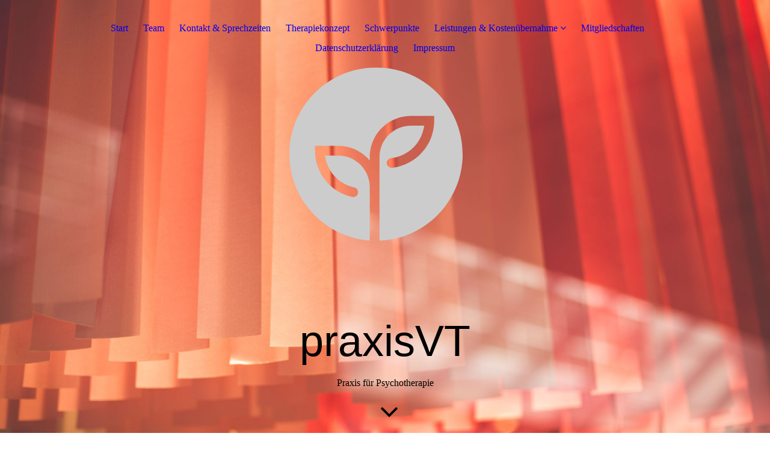

--- FILE ---
content_type: text/html; charset=utf-8
request_url: https://verhaltenstherapie-rv.de/Leistungen-Kostenuebernahme/Selbstzahler/
body_size: 32478
content:
<!DOCTYPE html><html lang="de"><head><meta http-equiv="Content-Type" content="text/html; charset=UTF-8"><title>Psychotherapie, Verhaltenstherapie, Ravensburg, Praxis für Psychotherapie und Verhaltenstherapie Dipl.- Psych. Stefanie Gönner - Selbstzahler</title><meta name="description" content="Psychotherapie und Verhaltenstherapie in Ravensburg, Dipl.- Psych. Stefanie Gönner Verhaltenstherapeutin, alle Kassen, Einzeltherapie, Gruppentherapie, Selektivvertrag, Selektivvertrag BKK, Psychotherapie Ravensburg, Weingarten,  Psychotherapeut, Psychotherapeutin, Verhaltenstherapie, Verhaltenstherapeut, Verhaltenstherapeutin, Schematherapie, Schematherapeut, Schematherapeutin, Gönner, Stefanie, Stefanie Gönner, Gönner, Selektivvertrag, BKK, Gruppentherapie, Gruppenpsychotherapie, Gruppe, Gruppen, Therapie, Psychologie, Psychologe, Psychologin, Diplom Psychologe, Kognitive, Verhaltenstherapie, KVT, Kognitive Verhaltenstherapie, Ravensburg, Psychotherapie,Gesprächspsychotherapie, Diplom, Dipl., Kasse, bezahlt, Krankenkasse, übernommen, Praxis, Psychoanalyse, Tiefenpsychologie, Tiefenpsychologe, Tiefenpsychologin, zugelassen, Kassenzulassung, Zulassung, Universität, Kosten, KV, Einzeltherapie, Depression, Panik, Panikstörung, Soziale, Angst, Ängste, Phobie, Phobien, generalisierte, Agoraphobie, Trauma, Essstörung, Belastung, Leidensdruck, Zwangsstörung, Zwänge, Selbstwert, Selbstwertprobleme,  Minderwertigkeit, Minderwertigkeitsgefühl, Exposition, Expositionstherapie, Konfrontation, Konfrontationstherapie, Schematherapie, Entspannung, ACT, Stuhltechnik, Stress, Burnout, Stressmanagement, Stressbewältigung, Leistung, Leistungsdruck, Klinik, Psychiatrie, Tagesklinik, ZfP, ambulant, ambulante, niedergelasse, Niederlassung, Praxisgemeinschaft, Team, Videofeedback, Videotherapie, Biofeedback, Hypnotherapie, Hypnose, Hypnosetherapie, aussetzen, Termin, Kontakt, Sprechstunde, Sprechzeiten, Transsexualität, Partnerschaft, Paartherapie, Sexualität, Persönlichkeitsstörung, Borderline, Skills, Skillstechnik, seriös, erfahren, Eifersucht, Funktionsstörung, Sexualberatung, Magersucht, Binge Eating, Zwang, Depressionen, Depression"><meta name="keywords" content="Psychotherapie Ravensburg, Weingarten,  Psychotherapeut, Psychotherapeutin, Verhaltenstherapie, Verhaltenstherapeut, Verhaltenstherapeutin, Schematherapie, Schematherapeut, Schematherapeutin, Gönner, Stefanie, Stefanie Gönner, Gönner, Selektivvertrag, BKK, Gruppentherapie, Gruppenpsychotherapie, Gruppe, Gruppen, Therapie, Psychologie, Psychologe, Psychologin, Diplom Psychologe, Kognitive, Verhaltenstherapie, KVT, Kognitive Verhaltenstherapie, Ravensburg, Psychotherapie,Gesprächspsychotherapie, Diplom, Dipl., Kasse, bezahlt, Krankenkasse, übernommen, Praxis, Psychoanalyse, Tiefenpsychologie, Tiefenpsychologe, Tiefenpsychologin, zugelassen, Kassenzulassung, Zulassung, Universität, Kosten, KV, Einzeltherapie, Depression, Panik, Panikstörung, Soziale, Angst, Ängste, Phobie, Phobien, generalisierte, Agoraphobie, Trauma, Essstörung, Belastung, Leidensdruck, Zwangsstörung, Zwänge, Selbstwert, Selbstwertprobleme,  Minderwertigkeit, Minderwertigkeitsgefühl, Exposition, Expositionstherapie, Konfrontation, Konfrontationstherapie, Schematherapie, Entspannung, ACT, Stuhltechnik, Stress, Burnout, Stressmanagement, Stressbewältigung, Leistung, Leistungsdruck, Klinik, Psychiatrie, Tagesklinik, ZfP, ambulant, ambulante, niedergelasse, Niederlassung, Praxisgemeinschaft, Team, Videofeedback, Videotherapie, Biofeedback, Hypnotherapie, Hypnose, Hypnosetherapie, aussetzen, Termin, Kontakt, Sprechstunde, Sprechzeiten, Transsexualität, Partnerschaft, Paartherapie, Sexualität, Persönlichkeitsstörung, Borderline, Skills, Skillstechnik, seriös, erfahren, Eifersucht, Funktionsstörung, Sexualberatung, Magersucht, Binge Eating, Zwang, Depressionen, Depression"><link href="https://verhaltenstherapie-rv.de/Leistungen-Kostenuebernahme/Selbstzahler/" rel="canonical"><meta content="Psychotherapie, Verhaltenstherapie, Ravensburg, Praxis für Psychotherapie und Verhaltenstherapie Dipl.- Psych. Stefanie Gönner - Selbstzahler" property="og:title"><meta content="website" property="og:type"><meta content="https://verhaltenstherapie-rv.de/Leistungen-Kostenuebernahme/Selbstzahler/" property="og:url"><meta content="https://verhaltenstherapie-rv.de/.cm4all/uproc.php/0/Foto-6210_NEU_komprimiert.jpg" property="og:image"/><script>
              window.beng = window.beng || {};
              window.beng.env = {
                language: "en",
                country: "US",
                mode: "deploy",
                context: "page",
                pageId: "000004937353",
                pageLanguage: "de",
                skeletonId: "",
                scope: "1933708",
                isProtected: false,
                navigationText: "Selbstzahler",
                instance: "1",
                common_prefix: "https://strato-editor.com",
                design_common: "https://strato-editor.com/beng/designs/",
                design_template: "sys/cm_dux_094",
                path_design: "https://strato-editor.com/beng/designs/data/sys/cm_dux_094/",
                path_res: "https://strato-editor.com/res/",
                path_bengres: "https://strato-editor.com/beng/res/",
                masterDomain: "",
                preferredDomain: "",
                preprocessHostingUri: function(uri) {
                  
                    return uri || "";
                  
                },
                hideEmptyAreas: true
              };
            </script><script xmlns="http://www.w3.org/1999/xhtml" src="https://strato-editor.com/cm4all-beng-proxy/beng-proxy.js"></script><link xmlns="http://www.w3.org/1999/xhtml" rel="stylesheet" href="https://strato-editor.com/.cm4all/e/static/3rdparty/font-awesome/css/font-awesome.min.css"></link><link rel="stylesheet" type="text/css" href="https://strato-editor.com/.cm4all/res/static/libcm4all-js-widget/3.89.7/css/widget-runtime.css" />
<link rel="stylesheet" type="text/css" href="https://strato-editor.com/.cm4all/res/static/beng-editor/5.3.138/css/deploy.css" />
<link rel="stylesheet" type="text/css" href="https://strato-editor.com/.cm4all/res/static/libcm4all-js-widget/3.89.7/css/slideshow-common.css" />
<script src="https://strato-editor.com/.cm4all/res/static/jquery-1.7/jquery.js"></script><script src="https://strato-editor.com/.cm4all/res/static/prototype-1.7.3/prototype.js"></script><script src="https://strato-editor.com/.cm4all/res/static/jslib/1.4.1/js/legacy.js"></script><script src="https://strato-editor.com/.cm4all/res/static/libcm4all-js-widget/3.89.7/js/widget-runtime.js"></script>
<script src="https://strato-editor.com/.cm4all/res/static/libcm4all-js-widget/3.89.7/js/slideshow-common.js"></script>
<script src="https://strato-editor.com/.cm4all/res/static/beng-editor/5.3.138/js/deploy.js"></script>
<script type="text/javascript" src="https://strato-editor.com/.cm4all/uro/assets/js/uro-min.js"></script><link href="https://strato-editor.com/.cm4all/designs/static/sys/cm_dux_094/1769040093.8399942/css/main.css" rel="stylesheet" type="text/css"><meta name="viewport" content="width=device-width, initial-scale=1, user-scalable=yes"><link href="https://strato-editor.com/.cm4all/designs/static/sys/cm_dux_094/1769040093.8399942/css/responsive.css" rel="stylesheet" type="text/css"><link href="https://strato-editor.com/.cm4all/designs/static/sys/cm_dux_094/1769040093.8399942/css/cm-templates-global-style.css" rel="stylesheet" type="text/css"><link href="/.cm4all/handler.php/vars.css?v=20260111170146" type="text/css" rel="stylesheet"><style type="text/css">.cm-logo {background-image: url("/.cm4all/uproc.php/0/Original_nur%20Logo_grau.svg?_=1798143c28f");
        background-position: 50% 0%;
background-size: 90% auto;
background-repeat: no-repeat;
      }</style><script type="text/javascript">window.cmLogoWidgetId = "STRATP_cm4all_com_widgets_Logo_34474887";
            window.cmLogoGetCommonWidget = function (){
                return new cm4all.Common.Widget({
            base    : "/Leistungen-Kostenuebernahme/Selbstzahler/index.php/",
            session : "",
            frame   : "",
            path    : "STRATP_cm4all_com_widgets_Logo_34474887"
        })
            };
            window.logoConfiguration = {
                "cm-logo-x" : "50%",
        "cm-logo-y" : "0%",
        "cm-logo-v" : "2.0",
        "cm-logo-w" : "90%",
        "cm-logo-h" : "auto",
        "cm-logo-di" : "sys/cm_dux_094",
        "cm-logo-u" : "uro-service://",
        "cm-logo-k" : "%7B%22serviceId%22%3A%220%22%2C%22path%22%3A%22%2F%22%2C%22name%22%3A%22Original_nur%20Logo_grau.svg%22%2C%22type%22%3A%22image%2Fsvg%2Bxml%22%2C%22size%22%3A6193%2C%22start%22%3A%221798143c28f%22%2C%22width%22%3A5000%2C%22height%22%3A2176%7D",
        "cm-logo-bc" : "",
        "cm-logo-ln" : "/start/index.php/",
        "cm-logo-ln$" : "home",
        "cm-logo-hi" : false
        ,
        _logoBaseUrl : "uro-service:\/\/",
        _logoPath : "%7B%22serviceId%22%3A%220%22%2C%22path%22%3A%22%2F%22%2C%22name%22%3A%22Original_nur%20Logo_grau.svg%22%2C%22type%22%3A%22image%2Fsvg%2Bxml%22%2C%22size%22%3A6193%2C%22start%22%3A%221798143c28f%22%2C%22width%22%3A5000%2C%22height%22%3A2176%7D"
        };
            jQuery(document).ready(function() {
                var href = (beng.env.mode == "deploy" ? "/" : "/start/index.php/");
                jQuery(".cm-logo").wrap("<a style='text-decoration: none;' href='" + href + "'></a>");
            });
            
          jQuery(document).ready(function() {
            var logoElement = jQuery(".cm-logo");
            logoElement.attr("role", "img");
            logoElement.attr("tabindex", "0");
            logoElement.attr("aria-label", "logo");
          });
        </script><link rel="shortcut icon" type="image/png" href="/.cm4all/sysdb/favicon/icon-32x32_5407da4.png"/><link rel="shortcut icon" sizes="196x196" href="/.cm4all/sysdb/favicon/icon-196x196_5407da4.png"/><link rel="apple-touch-icon" sizes="180x180" href="/.cm4all/sysdb/favicon/icon-180x180_5407da4.png"/><link rel="apple-touch-icon" sizes="120x120" href="/.cm4all/sysdb/favicon/icon-120x120_5407da4.png"/><link rel="apple-touch-icon" sizes="152x152" href="/.cm4all/sysdb/favicon/icon-152x152_5407da4.png"/><link rel="apple-touch-icon" sizes="76x76" href="/.cm4all/sysdb/favicon/icon-76x76_5407da4.png"/><meta name="msapplication-square70x70logo" content="/.cm4all/sysdb/favicon/icon-70x70_5407da4.png"/><meta name="msapplication-square150x150logo" content="/.cm4all/sysdb/favicon/icon-150x150_5407da4.png"/><meta name="msapplication-square310x310logo" content="/.cm4all/sysdb/favicon/icon-310x310_5407da4.png"/><link rel="shortcut icon" type="image/png" href="/.cm4all/sysdb/favicon/icon-48x48_5407da4.png"/><link rel="shortcut icon" type="image/png" href="/.cm4all/sysdb/favicon/icon-96x96_5407da4.png"/><style id="cm_table_styles"></style><style id="cm_background_queries"></style><script type="application/x-cm4all-cookie-consent" data-code="&lt;style&gt;

/* Align Social Icons: Left */
.socialBookmarks {
text-align: left!important;
}

/* Move Social Icons: Left */
.cm_widget_float_left {
margin-left: -5px!important;
}


/* Make Keyvisual Full Height */
.page_wrapper .keyvisual_wrapper {
    height: 100vh;
}

/* Make Keyvisual Cover (Uncomment When Slider Is Used)
.page_wrapper .keyvisual_wrapper .cm-template-keyvisual__media {
    background-size: cover;
}*/

/* Reduce Sidebar Wrapper*/
.page_wrapper .sidebar_wrapper_top { padding-top: 40px; padding-bottom: 60px;}
.page_wrapper .content_wrapper .widthWrapper { padding: 60px 0;}
.page_wrapper .sidebar_wrapper_bottom { padding: 40px 0 40px;}
.page_wrapper .sidebar_wrapper_bottom_background { padding: 70px 0 40px;}

/* Hide Triangles */
.triangleTopRight {display: none;}
.triangleTopLeft {display: none;}
.triangleBottomRight {display: none;}
.triangleBottomLeft {display: none;}

/* Make Underline Great Again */
a {​​​​​​
  -webkit-text-underline-position: under;
  -ms-text-underline-position: below;
  text-underline-position: under; 
}​​​​​​


&lt;/style&gt;"></script></head><body ondrop="return false;" class=" device-desktop cm-deploy cm-deploy-342 cm-deploy-4x"><div class="cm-background" data-cm-qa-bg="image"></div><div class="cm-background-video" data-cm-qa-bg="video"></div><div class="cm-background-effects" data-cm-qa-bg="effect"></div><div class="template_wrapper cm-templates-container"><header class="header_wrapper"><div class="nav_wrapper"><nav class="navigation_wrapper cm_with_forcesub" id="cm_navigation"><ul id="cm_mainnavigation"><li id="cm_navigation_pid_4934642"><a title="Start" href="/start/" class="cm_anchor">Start</a></li><li id="cm_navigation_pid_4934641"><a title="Team" href="/unternehmen/" class="cm_anchor">Team</a></li><li id="cm_navigation_pid_4934948"><a title="Kontakt &amp; Sprechzeiten" href="/Kontakt-Sprechzeiten/" class="cm_anchor">Kontakt &amp; Sprechzeiten</a></li><li id="cm_navigation_pid_4937350"><a title="Therapiekonzept" href="/Therapiekonzept/" class="cm_anchor">Therapiekonzept</a></li><li id="cm_navigation_pid_4934640"><a title="Schwerpunkte" href="/leistungen/" class="cm_anchor">Schwerpunkte</a></li><li id="cm_navigation_pid_4934638" class="cm_current cm_has_subnavigation"><a title="Leistungen &amp; Kostenübernahme" href="/service/" class="cm_anchor">Leistungen &amp; Kostenübernahme</a><ul class="cm_subnavigation" id="cm_subnavigation_pid_4934638"><li id="cm_navigation_pid_4945882"><a title="Ablauf" href="/Leistungen-Kostenuebernahme/Ablauf/" class="cm_anchor">Ablauf</a></li><li id="cm_navigation_pid_4934637"><a title="Gesetzliche Krankenkassen" href="/Leistungen-Kostenuebernahme/Gesetzliche-Krankenkassen/" class="cm_anchor">Gesetzliche Krankenkassen</a></li><li id="cm_navigation_pid_4934636"><a title="Selektivvertrag BKK" href="/Leistungen-Kostenuebernahme/Selektivvertrag-BKK/" class="cm_anchor">Selektivvertrag BKK</a></li><li id="cm_navigation_pid_4937352"><a title="Privatpatienten" href="/Leistungen-Kostenuebernahme/Privatpatienten/" class="cm_anchor">Privatpatienten</a></li><li id="cm_navigation_pid_4937353" class="cm_current"><a title="Selbstzahler" href="/Leistungen-Kostenuebernahme/Selbstzahler/" class="cm_anchor">Selbstzahler</a></li><li id="cm_navigation_pid_4953393"><a title="Gruppentherapie" href="/Leistungen-Kostenuebernahme/Gruppentherapie/" class="cm_anchor">Gruppentherapie</a></li><li id="cm_navigation_pid_4937351"><a title="Ausfallhonorar" href="/Leistungen-Kostenuebernahme/Ausfallhonorar/" class="cm_anchor">Ausfallhonorar</a></li></ul></li><li id="cm_navigation_pid_4934635"><a title="Mitgliedschaften " href="/referenzen/" class="cm_anchor">Mitgliedschaften </a></li><li id="cm_navigation_pid_4937355"><a title="Datenschutzerklärung" href="/Datenschutzerklaerung/" class="cm_anchor">Datenschutzerklärung</a></li><li id="cm_navigation_pid_4937354"><a title="Impressum" href="/Impressum/" class="cm_anchor">Impressum</a></li></ul></nav></div><div class="kv_wrapper cm-template-keyvisual cm_can_be_empty"><div class="cm-template-keyvisual__media cm-kv-0" id="keyvisual"></div><div class="cm_can_be_empty cm-logo" id="logo"></div><div class="title_wrapper cm_can_be_empty"><div class="title cm-template-title__mobil" id="title" style=""><span style="font-size: 72px; font-family: Oswald, sans-serif;">praxisVT</span><br></div><div class="subtitle cm-template-subtitle__mobil" id="subtitle" style="">Praxis für Psychotherapie <br></div></div><div class="scroll_down"><i class="fa fa-angle-down"> </i></div></div></header><div class="cm-template-content content_wrapper"><main class="cm-template-content__main design_content cm-templates-text" id="content_main" data-cm-hintable="yes"><div style="text-align: center;"><span style="font-size: 36px; font-family: Oswald, sans-serif; font-weight: 300;">Selbstzahler</span><br></div><p><br></p><p style="text-align: justify;"><br></p><p style="text-align: justify;"><span style="font-size: 18px; font-family: Oswald, sans-serif; font-weight: 300;">Beim   Vorliegen einer psychischen Erkrankung und Indikation für eine Richtlinien-Psychotherapie werden die Behandlungskosten von der gesetzlichen Krankenversicherung vollständig und von der privaten Krankenversicherungen zumindest teilweise übernommen. Auch wenn keine psychische Erkrankung oder Indikation für eine Richtlinien-Psychotherapie vorliegt, können psychotherapeutische Leistungen bei der Bewältigung von zahlreichen Schwierigkeiten und Problemen hilfreich sein. Die Kosten werden in diesem Fall aber in aller Regel nicht von der Krankenversicherung übernommen. Psychotherapeutische Leistungen können in diesem Fall nur als Selbstzahler-Leistung  und  nicht zu Lasten der Krankenkasse erbracht werden. Zudem können zu einer Verbesserung und Stabilisierung des psychischen und körperlichen Befindens oder zu einer Verbesserung von sozial-kommunikativen und Verhaltensfertigkeiten auch  psychotherapeutische Leistungen hilfreich sein, die im Leistungskatalog der gesetzlichen oder privaten Krankenkassen nicht enthalten sind. Auch diese Leistungen können nur als  Selbstzahler-Leistung erbracht werden. Bei der Inanspruchnahme solcher Wunschleistungen wird das Honorar dem Klienten privat gemäß der Gebührenordnung für Psychotherapeuten (GOP) in Rechnung gestellt und es besteht kein Anspruch auf Kostenerstattung gegenüber der Krankenversicherung. Selbstzahler-Leistungen werden nur auf ausdrücklichen Wunsch eines Klienten erbracht, die Initiative zur Privatbehandlung geht immer vom Klienten aus.</span></p><p style="text-align: justify;"><br></p><p style="text-align: justify;"><span style="font-size: 18px; font-family: Oswald, sans-serif; font-weight: 300;"><span style="font-size: 18px; font-family: Oswald, sans-serif; font-weight: 400;">Folgende Leistungen gehören zu den Selbstzahler-Leistungen:</span><br></span></p><p><br></p><ul><li><span style="font-size: 18px; font-family: Oswald, sans-serif; font-weight: 300;"><span style="text-align: justify;">Stressbewältigungstraining</span><br></span></li><li><span style="font-size: 18px; font-family: Oswald, sans-serif; font-weight: 300; text-align: justify;">Beratung/ Coaching bei arbeitsbezogenen Problemen und Konflikten</span></li><li><span style="font-size: 18px; font-family: Oswald, sans-serif; font-weight: 300;">Beratung/ Coaching bei familiären/ sozialen Problemen und Konflikten</span></li><li><span style="font-size: 18px; font-family: Oswald, sans-serif; font-weight: 300;">Erziehungsberatung, Beratung bei Problemen und Konflikten mit Kindern</span></li><li><span style="font-size: 18px; font-family: Oswald, sans-serif; font-weight: 300; text-align: justify;">Selbstbehauptungs- und soziales Kompetenztraining</span></li><li><span style="font-size: 18px; font-family: Oswald, sans-serif; font-weight: 300; text-align: justify;">Kommunikationstraining</span></li><li><span style="font-size: 18px; font-family: Oswald, sans-serif; font-weight: 300; text-align: justify;">Selbsterfahrung (ohne medizinische Indikation)</span></li><li><span style="font-size: 18px; font-family: Oswald, sans-serif; font-weight: 300; text-align: justify;">Paar- und Sexualtherapie</span></li></ul><p style="text-align: justify;"><span style="font-size: 18px; font-family: Oswald, sans-serif; font-weight: 300;"> </span></p><p style="text-align: justify;"><br></p><div id="cm_bottom_clearer" style="clear: both;" contenteditable="false"></div></main></div><div class="sidebar_wrapper cm-templates-sidebar-two clear_sidebar cm_can_be_empty"><div class="cm-templates-content--center"><aside class="fullsidebar sidebar cm_can_be_empty" id="widgetbar_page_1" data-cm-hintable="yes"><p> </p></aside><aside class="fullsidebar sidebar cm_can_be_empty" id="widgetbar_site_1" data-cm-hintable="yes"><p style="text-align: center;"><span style="font-family: Oswald, sans-serif;">Praxis für Psychotherapie &amp; Verhaltenstherapie</span></p><p style="text-align: center;">Dipl. - Psych. Stefanie Dünisch<br></p><p style="text-align: center;">www.verhaltenstherapie-rv.de</p><p style="text-align: center;">fon 0751- 76 76 99 77 <br></p><div id="widgetcontainer_STRATP_cm4all_com_widgets_UroPhoto_35188542" class="
				    cm_widget_block
					cm_widget cm4all_com_widgets_UroPhoto cm_widget_block_center" style="width:45%; max-width:5000px; "><div class="cm_widget_anchor"><a name="STRATP_cm4all_com_widgets_UroPhoto_35188542" id="widgetanchor_STRATP_cm4all_com_widgets_UroPhoto_35188542"><!--cm4all.com.widgets.UroPhoto--></a></div><div xmlns="http://www.w3.org/1999/xhtml" data-uro-type="image" style="width:100%;height:100%;" id="uroPhotoOuterSTRATP_cm4all_com_widgets_UroPhoto_35188542">            <picture><source srcset="/.cm4all/uproc.php/0/.White%20on%20Transparent.png/picture-1600?_=17945e63b78 1x, /.cm4all/uproc.php/0/.White%20on%20Transparent.png/picture-2600?_=17945e63b78 2x" media="(min-width:800px)"><source srcset="/.cm4all/uproc.php/0/.White%20on%20Transparent.png/picture-1200?_=17945e63b78 1x, /.cm4all/uproc.php/0/.White%20on%20Transparent.png/picture-1600?_=17945e63b78 2x" media="(min-width:600px)"><source srcset="/.cm4all/uproc.php/0/.White%20on%20Transparent.png/picture-800?_=17945e63b78 1x, /.cm4all/uproc.php/0/.White%20on%20Transparent.png/picture-1200?_=17945e63b78 2x" media="(min-width:400px)"><source srcset="/.cm4all/uproc.php/0/.White%20on%20Transparent.png/picture-400?_=17945e63b78 1x, /.cm4all/uproc.php/0/.White%20on%20Transparent.png/picture-800?_=17945e63b78 2x" media="(min-width:200px)"><source srcset="/.cm4all/uproc.php/0/.White%20on%20Transparent.png/picture-200?_=17945e63b78 1x, /.cm4all/uproc.php/0/.White%20on%20Transparent.png/picture-400?_=17945e63b78 2x" media="(min-width:100px)"><img src="/.cm4all/uproc.php/0/.White%20on%20Transparent.png/picture-200?_=17945e63b78" data-uro-original="/.cm4all/uproc.php/0/White%20on%20Transparent.png?_=17945e63b78" onerror="uroGlobal().util.error(this, '', 'uro-widget')" data-uro-width="5000" data-uro-height="2176" alt="" style="width:100%;" title="" loading="lazy"></picture>
<span></span></div></div><p><br></p><p> </p><p> </p></aside></div></div><div class="footer_wrapper cm_can_be_empty"><div class="cm-templates-content--center cm-templates-sidebar-one cm_can_be_empty"><aside class="fullsidebar sidebar cm_can_be_empty" id="widgetbar_page_2" data-cm-hintable="yes"><p> </p></aside><aside class="fullsidebar sidebar cm_can_be_empty" id="widgetbar_site_2" data-cm-hintable="yes"><p><br></p></aside></div></div><footer class="cm_can_be_empty cm-templates-footer" id="footer" data-cm-hintable="yes"> </footer></div><div class="toggle_wrapper--contain"><div class="toggle_wrapper toggle2"><div class="toggle_btn"> </div><div class="toggle_btn"> </div><div class="toggle_btn"> </div></div></div><div class="cm-template-navigation__mobil"><nav class="cm_with_forcesub " id="mobilecm_mobile_navigation"><ul id="mobilecm_mainnavigation"><li id="mobilecm_navigation_pid_4934642"><a title="Start" href="/start/" class="cm_anchor">Start</a></li><li id="mobilecm_navigation_pid_4934641"><a title="Team" href="/unternehmen/" class="cm_anchor">Team</a></li><li id="mobilecm_navigation_pid_4934948"><a title="Kontakt &amp; Sprechzeiten" href="/Kontakt-Sprechzeiten/" class="cm_anchor">Kontakt &amp; Sprechzeiten</a></li><li id="mobilecm_navigation_pid_4937350"><a title="Therapiekonzept" href="/Therapiekonzept/" class="cm_anchor">Therapiekonzept</a></li><li id="mobilecm_navigation_pid_4934640"><a title="Schwerpunkte" href="/leistungen/" class="cm_anchor">Schwerpunkte</a></li><li id="mobilecm_navigation_pid_4934638" class="cm_current cm_has_subnavigation"><a title="Leistungen &amp; Kostenübernahme" href="/service/" class="cm_anchor">Leistungen &amp; Kostenübernahme</a><ul class="cm_subnavigation" id="mobilecm_subnavigation_pid_4934638"><li id="mobilecm_navigation_pid_4945882"><a title="Ablauf" href="/Leistungen-Kostenuebernahme/Ablauf/" class="cm_anchor">Ablauf</a></li><li id="mobilecm_navigation_pid_4934637"><a title="Gesetzliche Krankenkassen" href="/Leistungen-Kostenuebernahme/Gesetzliche-Krankenkassen/" class="cm_anchor">Gesetzliche Krankenkassen</a></li><li id="mobilecm_navigation_pid_4934636"><a title="Selektivvertrag BKK" href="/Leistungen-Kostenuebernahme/Selektivvertrag-BKK/" class="cm_anchor">Selektivvertrag BKK</a></li><li id="mobilecm_navigation_pid_4937352"><a title="Privatpatienten" href="/Leistungen-Kostenuebernahme/Privatpatienten/" class="cm_anchor">Privatpatienten</a></li><li id="mobilecm_navigation_pid_4937353" class="cm_current"><a title="Selbstzahler" href="/Leistungen-Kostenuebernahme/Selbstzahler/" class="cm_anchor">Selbstzahler</a></li><li id="mobilecm_navigation_pid_4953393"><a title="Gruppentherapie" href="/Leistungen-Kostenuebernahme/Gruppentherapie/" class="cm_anchor">Gruppentherapie</a></li><li id="mobilecm_navigation_pid_4937351"><a title="Ausfallhonorar" href="/Leistungen-Kostenuebernahme/Ausfallhonorar/" class="cm_anchor">Ausfallhonorar</a></li></ul></li><li id="mobilecm_navigation_pid_4934635"><a title="Mitgliedschaften " href="/referenzen/" class="cm_anchor">Mitgliedschaften </a></li><li id="mobilecm_navigation_pid_4937355"><a title="Datenschutzerklärung" href="/Datenschutzerklaerung/" class="cm_anchor">Datenschutzerklärung</a></li><li id="mobilecm_navigation_pid_4937354"><a title="Impressum" href="/Impressum/" class="cm_anchor">Impressum</a></li></ul></nav></div><script type="text/javascript" src="https://strato-editor.com/.cm4all/designs/static/sys/cm_dux_094/1769040093.8399942/js/effects.js"></script><script type="text/javascript" src="https://strato-editor.com/.cm4all/designs/static/sys/cm_dux_094/1769040093.8399942/js/cm_template-focus-point.js"></script><script type="text/javascript" src="https://strato-editor.com/.cm4all/designs/static/sys/cm_dux_094/1769040093.8399942/js/cm-templates-global-script.js"></script><div class="cm_widget_anchor"><a name="STRATP_cm4all_com_widgets_CookiePolicy_34474888" id="widgetanchor_STRATP_cm4all_com_widgets_CookiePolicy_34474888"><!--cm4all.com.widgets.CookiePolicy--></a></div><script data-tracking="true" data-cookie-settings-enabled="false" src="/.cm4all/widgetres.php/cm4all.com.widgets.CookiePolicy/show.js?v=3.3.38" defer="defer" id="cookieSettingsScript"></script><noscript ><div style="position:absolute;bottom:0;" id="statdiv"><img alt="" height="1" width="1" src="https://strato-editor.com/.cm4all/_pixel.img?site=1969038-fUY4AsWv&amp;page=pid_4937353&amp;path=%2FLeistungen-Kostenuebernahme%2FSelbstzahler%2Findex.php%2F&amp;nt=Selbstzahler"/></div></noscript><script  type="text/javascript">//<![CDATA[
            document.body.insertAdjacentHTML('beforeend', '<div style="position:absolute;bottom:0;" id="statdiv"><img alt="" height="1" width="1" src="https://strato-editor.com/.cm4all/_pixel.img?site=1969038-fUY4AsWv&amp;page=pid_4937353&amp;path=%2FLeistungen-Kostenuebernahme%2FSelbstzahler%2Findex.php%2F&amp;nt=Selbstzahler&amp;domain='+escape(document.location.hostname)+'&amp;ref='+escape(document.referrer)+'"/></div>');
        //]]></script><div xmlns="http://www.w3.org/1999/xhtml" class="cm-smart-access-button"><div class="scaler"><i class="fa fa-th" aria-hidden="true"></i></div></div><div xmlns="http://www.w3.org/1999/xhtml" class="cm-smart-access-menu num-buttons-3"><div class="protector"></div><div class="tiles"><a href="tel:0751 76 76 99 77" target=""><div class="tile call"><div class="icon"><i class="fa fa-call" aria-hidden="true"></i></div><div class="title">Anruf</div></div></a><a href="/Kontakt-Sprechzeiten/" target=""><div class="tile map"><div class="icon"><i class="fa fa-map" aria-hidden="true"></i></div><div class="title">Karte</div></div></a><a href="/start/" target=""><div class="tile about"><div class="icon"><i class="fa fa-about" aria-hidden="true"></i></div><div class="title">Infos</div></div></a></div></div><div style="display: none;" id="keyvisualWidgetVideosContainer"></div><style type="text/css">.cm-kv-0 {
background-position: center;
background-repeat: no-repeat;
}
            @media(min-width: 100px), (min-resolution: 72dpi), (-webkit-min-device-pixel-ratio: 1) {.cm-kv-0{background-image:url("/.cm4all/uproc.php/0/.iStock-670817880.jpg/picture-200?_=178b61579a0");}}@media(min-width: 100px), (min-resolution: 144dpi), (-webkit-min-device-pixel-ratio: 2) {.cm-kv-0{background-image:url("/.cm4all/uproc.php/0/.iStock-670817880.jpg/picture-400?_=178b61579a0");}}@media(min-width: 200px), (min-resolution: 72dpi), (-webkit-min-device-pixel-ratio: 1) {.cm-kv-0{background-image:url("/.cm4all/uproc.php/0/.iStock-670817880.jpg/picture-400?_=178b61579a0");}}@media(min-width: 200px), (min-resolution: 144dpi), (-webkit-min-device-pixel-ratio: 2) {.cm-kv-0{background-image:url("/.cm4all/uproc.php/0/.iStock-670817880.jpg/picture-800?_=178b61579a0");}}@media(min-width: 400px), (min-resolution: 72dpi), (-webkit-min-device-pixel-ratio: 1) {.cm-kv-0{background-image:url("/.cm4all/uproc.php/0/.iStock-670817880.jpg/picture-800?_=178b61579a0");}}@media(min-width: 400px), (min-resolution: 144dpi), (-webkit-min-device-pixel-ratio: 2) {.cm-kv-0{background-image:url("/.cm4all/uproc.php/0/.iStock-670817880.jpg/picture-1200?_=178b61579a0");}}@media(min-width: 600px), (min-resolution: 72dpi), (-webkit-min-device-pixel-ratio: 1) {.cm-kv-0{background-image:url("/.cm4all/uproc.php/0/.iStock-670817880.jpg/picture-1200?_=178b61579a0");}}@media(min-width: 600px), (min-resolution: 144dpi), (-webkit-min-device-pixel-ratio: 2) {.cm-kv-0{background-image:url("/.cm4all/uproc.php/0/.iStock-670817880.jpg/picture-1600?_=178b61579a0");}}@media(min-width: 800px), (min-resolution: 72dpi), (-webkit-min-device-pixel-ratio: 1) {.cm-kv-0{background-image:url("/.cm4all/uproc.php/0/.iStock-670817880.jpg/picture-1600?_=178b61579a0");}}@media(min-width: 800px), (min-resolution: 144dpi), (-webkit-min-device-pixel-ratio: 2) {.cm-kv-0{background-image:url("/.cm4all/uproc.php/0/.iStock-670817880.jpg/picture-2600?_=178b61579a0");}}
</style><style type="text/css">
			#keyvisual {
				overflow: hidden;
			}
			.kv-video-wrapper {
				width: 100%;
				height: 100%;
				position: relative;
			}
			</style><script type="text/javascript">
				jQuery(document).ready(function() {
					function moveTempVideos(slideshow, isEditorMode) {
						var videosContainer = document.getElementById('keyvisualWidgetVideosContainer');
						if (videosContainer) {
							while (videosContainer.firstChild) {
								var div = videosContainer.firstChild;
								var divPosition = div.className.substring('cm-kv-0-tempvideo-'.length);
								if (isEditorMode && parseInt(divPosition) > 1) {
									break;
								}
								videosContainer.removeChild(div);
								if (div.nodeType == Node.ELEMENT_NODE) {
									var pos = '';
									if (slideshow) {
										pos = '-' + divPosition;
									}
									var kv = document.querySelector('.cm-kv-0' + pos);
									if (kv) {
										if (!slideshow) {
											var wrapperDiv = document.createElement("div"); 
											wrapperDiv.setAttribute("class", "kv-video-wrapper");
											kv.insertBefore(wrapperDiv, kv.firstChild);
											kv = wrapperDiv;
										}
										while (div.firstChild) {
											kv.appendChild(div.firstChild);
										}
										if (!slideshow) {
											break;
										}
									}
								}
							}
						}
					}

					function kvClickAction(mode, href) {
						if (mode == 'internal') {
							if (!window.top.syntony || !/_home$/.test(window.top.syntony.bifmState)) {
								window.location.href = href;
							}
						} else if (mode == 'external') {
							var a = document.createElement('a');
							a.href = href;
							a.target = '_blank';
							a.rel = 'noreferrer noopener';
							a.click();
						}
					}

					var keyvisualElement = jQuery("[cm_type=keyvisual]");
					if(keyvisualElement.length == 0){
						keyvisualElement = jQuery("#keyvisual");
					}
					if(keyvisualElement.length == 0){
						keyvisualElement = jQuery("[class~=cm-kv-0]");
					}
				
						keyvisualElement.attr("role", "img");
						keyvisualElement.attr("tabindex", "0");
						keyvisualElement.attr("aria-label", "hauptgrafik");
					
					moveTempVideos(false, false);
					var video = document.querySelector('#keyvisual video');
					if (video) {
						video.play();
					}
				
			});
		</script></body></html>


--- FILE ---
content_type: image/svg+xml
request_url: https://verhaltenstherapie-rv.de/.cm4all/uproc.php/0/Original_nur%20Logo_grau.svg?_=1798143c28f
body_size: 6037
content:
<?xml version="1.0" encoding="UTF-8" standalone="no"?>
<svg
   xmlns:dc="http://purl.org/dc/elements/1.1/"
   xmlns:cc="http://creativecommons.org/ns#"
   xmlns:rdf="http://www.w3.org/1999/02/22-rdf-syntax-ns#"
   xmlns:svg="http://www.w3.org/2000/svg"
   xmlns="http://www.w3.org/2000/svg"
   xmlns:sodipodi="http://sodipodi.sourceforge.net/DTD/sodipodi-0.dtd"
   xmlns:inkscape="http://www.inkscape.org/namespaces/inkscape"
   viewBox="391.7645 247.1271 362.4709 157.7459"
   width="5000"
   height="2175.9801959274528"
   preserveAspectRatio="none"
   version="1.1"
   id="svg174"
   sodipodi:docname="Original_nur Logo_grau.svg"
   inkscape:version="1.0.2-2 (e86c870879, 2021-01-15)">
  <metadata
     id="metadata178">
    <rdf:RDF>
      <cc:Work
         rdf:about="">
        <dc:format>image/svg+xml</dc:format>
        <dc:type
           rdf:resource="http://purl.org/dc/dcmitype/StillImage" />
        <dc:title></dc:title>
      </cc:Work>
    </rdf:RDF>
  </metadata>
  <sodipodi:namedview
     pagecolor="#ffffff"
     bordercolor="#666666"
     borderopacity="1"
     objecttolerance="10"
     gridtolerance="10"
     guidetolerance="10"
     inkscape:pageopacity="0"
     inkscape:pageshadow="2"
     inkscape:window-width="1920"
     inkscape:window-height="1001"
     id="namedview176"
     showgrid="false"
     inkscape:zoom="0.2412"
     inkscape:cx="2864.8425"
     inkscape:cy="1027.874"
     inkscape:window-x="-9"
     inkscape:window-y="-9"
     inkscape:window-maximized="1"
     inkscape:current-layer="svg174"
     inkscape:document-rotation="0" />
  <defs
     id="defs142">
    <rect
       x="497.25976"
       y="336.39232"
       width="14.426702"
       height="2.7050067"
       id="rect73" />
  </defs>
  <style
     id="style144">.ahNejqNeopcolors-0 {fill:#D7A318;fill-opacity:1;}.ajPKBqfP-30filter-floo {flood-color:#F5F94D;flood-opacity:0.5;}.companyName {fill:#262626;fill-opacity:1;}.icon3-str {stroke:#F55139;stroke-opacity:0.97;}.text {fill:#262626;fill-opacity:0.96;}</style>
  <g
     opacity="1"
     transform="translate(117.21696,10.51947)"
     id="g172"
     style="fill:#cccccc">
    <svg
       width="116.0191"
       height="115.9637"
       x="391.7645"
       y="247.12711"
       version="1.1"
       preserveAspectRatio="none"
       viewBox="5 5 90.042969 90"
       id="svg170"
       style="fill:#cccccc">
      <g
         transform="matrix(-1,0,0,1,100.04297,0)"
         class="ahNejqNeopcolors-0"
         id="g168"
         style="fill:#cccccc">
        <title
           id="title160">tool-5 copy 4</title>
        <desc
           id="desc162">Created with Sketch.</desc>
        <g
           stroke-width="1"
           fill-rule="evenodd"
           id="g166"
           style="fill:#cccccc">
          <path
             d="m 95.04489,50.023169 c 0,23.728681 -18.455561,43.214539 -41.764304,44.891395 V 67.153028 c 0,-9.049668 7.336611,-16.385555 16.385555,-16.385555 h 6.830512 c -1.049121,8.176487 -7.11216,14.810787 -15.177146,16.562943 -1.251126,0.271512 -2.089555,1.450235 -1.959953,2.723082 0.152047,1.496573 1.571148,2.547866 3.040932,2.229293 11.193525,-2.42985 19.325122,-12.319395 19.325122,-24.049428 v -2.53411 H 69.666141 c -6.564793,0 -12.446824,2.967081 -16.385555,7.626947 v -1.728263 -0.106432 h -0.0022 C 53.220492,39.71079 43.621283,30.144163 31.827536,30.144163 H 19.767345 v 2.53411 c 0,12.620591 9.54563,23.05316 21.796965,24.457056 1.502365,0.171596 2.820102,-1.011471 2.820102,-2.523973 0,-1.285156 -0.962961,-2.365411 -2.240153,-2.511665 C 33.249533,51.080255 26.150406,44.067287 24.999195,35.212382 h 6.828341 c 9.048944,0 16.384831,7.336611 16.384831,16.385555 V 95 C 24.223758,94.045727 5,74.24202 5,50.023169 5,25.19758 25.196132,5 50.021721,5 74.84731,5 95.04489,25.19758 95.04489,50.023169"
             id="path164"
             style="fill:#cccccc" />
        </g>
      </g>
    </svg>
  </g>
  <text
     xml:space="preserve"
     style="font-size:2.89977px;line-height:1.25;font-family:'DejaVu Sans';-inkscape-font-specification:'DejaVu Sans';stroke-width:0.0724942;font-weight:normal;font-style:normal;font-stretch:normal;font-variant:normal;"
     x="530.62152"
     y="338.49622"
     id="text182"><tspan
       sodipodi:role="line"
       id="tspan180"
       x="530.62152"
       y="338.49622"
       style="stroke-width:0.0724942;-inkscape-font-specification:'DejaVu Sans';font-family:'DejaVu Sans';font-weight:normal;font-style:normal;font-stretch:normal;font-variant:normal;"> </tspan></text>
  <text
     xml:space="preserve"
     style="font-style:italic;font-size:12.5657px;line-height:1.25;font-family:Oswald;-inkscape-font-specification:'Oswald Italic';fill:#333333;stroke-width:0.0665995"
     x="607.90912"
     y="259.77606"
     id="text198"
     transform="scale(0.84639567,1.1814805)"><tspan
       sodipodi:role="line"
       x="607.90912"
       y="259.77606"
       style="font-style:normal;font-variant:normal;font-weight:500;font-stretch:normal;font-size:12.5657px;font-family:'Yu Gothic';-inkscape-font-specification:'Yu Gothic Medium';fill:#333333;stroke-width:0.0665995"
       id="tspan202" /><tspan
       sodipodi:role="line"
       x="607.90912"
       y="275.48318"
       style="font-style:normal;font-variant:normal;font-weight:normal;font-stretch:normal;font-size:12.5657px;font-family:'Yu Gothic';-inkscape-font-specification:'Yu Gothic';fill:#333333;stroke-width:0.0665995"
       id="tspan214" /></text>
  <text
     xml:space="preserve"
     style="font-style:italic;font-size:4.63963px;line-height:1.25;font-family:Oswald;-inkscape-font-specification:'Oswald Italic';stroke-width:0.0724942"
     x="590.43219"
     y="272.67438"
     id="text208"><tspan
       sodipodi:role="line"
       id="tspan206"
       x="590.43219"
       y="272.67438"
       style="stroke-width:0.0724942" /><tspan
       sodipodi:role="line"
       x="590.43219"
       y="278.47391"
       style="stroke-width:0.0724942"
       id="tspan210" /></text>
  <text
     xml:space="preserve"
     id="text71"
     style="line-height:1.25;font-family:Oswald;font-size:2.31981374px;-inkscape-font-specification:Oswald;white-space:pre;shape-inside:url(#rect73);" />
</svg>
